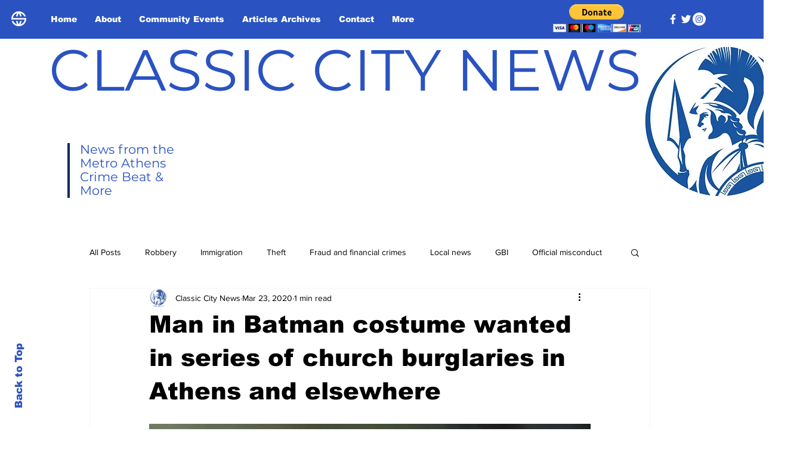

--- FILE ---
content_type: text/html; charset=utf-8
request_url: https://www.google.com/recaptcha/api2/aframe
body_size: 269
content:
<!DOCTYPE HTML><html><head><meta http-equiv="content-type" content="text/html; charset=UTF-8"></head><body><script nonce="wjjKWAgrN778NBME9U45DQ">/** Anti-fraud and anti-abuse applications only. See google.com/recaptcha */ try{var clients={'sodar':'https://pagead2.googlesyndication.com/pagead/sodar?'};window.addEventListener("message",function(a){try{if(a.source===window.parent){var b=JSON.parse(a.data);var c=clients[b['id']];if(c){var d=document.createElement('img');d.src=c+b['params']+'&rc='+(localStorage.getItem("rc::a")?sessionStorage.getItem("rc::b"):"");window.document.body.appendChild(d);sessionStorage.setItem("rc::e",parseInt(sessionStorage.getItem("rc::e")||0)+1);localStorage.setItem("rc::h",'1770112306611');}}}catch(b){}});window.parent.postMessage("_grecaptcha_ready", "*");}catch(b){}</script></body></html>